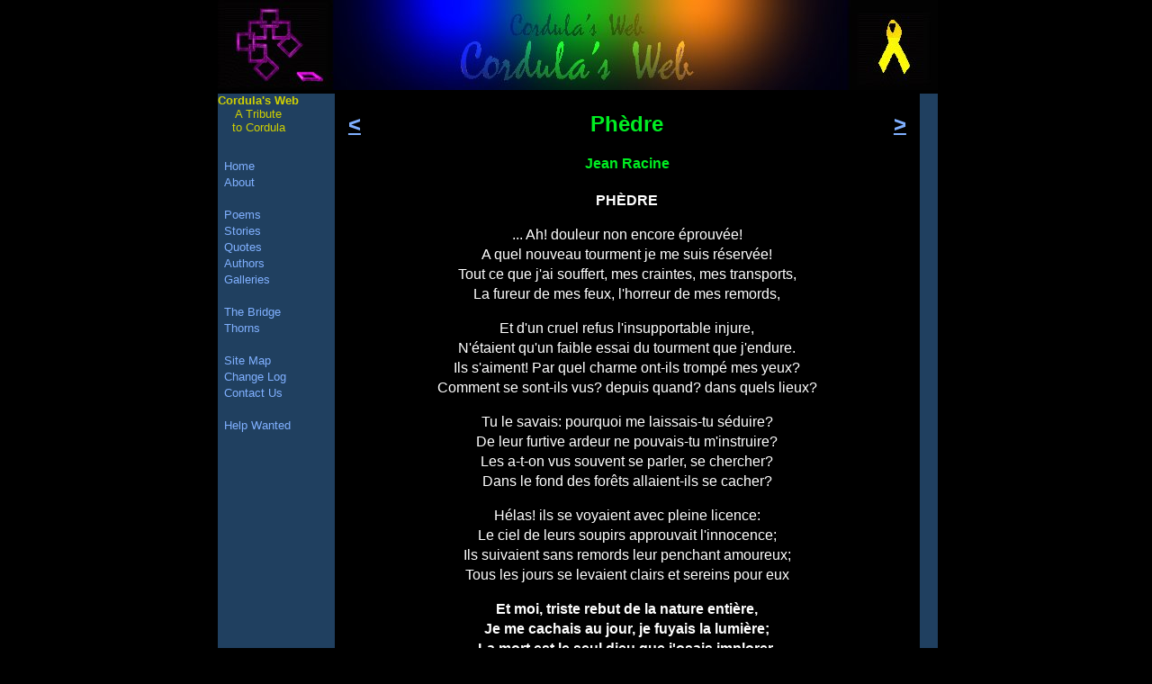

--- FILE ---
content_type: text/html
request_url: https://www.cordula.ws/poems/phedre.html
body_size: 3280
content:
<!DOCTYPE html PUBLIC "-//W3C//DTD XHTML 1.0 Strict//EN" "http://www.w3.org/TR/xhtml1/DTD/xhtml1-strict.dtd">
<html xmlns="http://www.w3.org/1999/xhtml" xml:lang="fr" lang="fr">
  <head>
    <meta http-equiv="Content-Type" content="text/html; charset=UTF-8" />
    <link rel="stylesheet" href="../styles/mainresp.css" title="Cordula's Web Default Style" type="text/css" />
    <link rel="stylesheet" href="../styles/gcse.css" title="Cordula's Web Default Style" type="text/css" />
    <link rel="stylesheet" href="../styles/gcse-customized.css" title="Cordula's Web Default Style" type="text/css" />
    <link rel="stylesheet" href="../styles/print.css" title="Cordula's Web Printing Style" media="print" type="text/css" />
    <link rel="shortcut icon" href="../favicon.ico" type="image/x-icon" />
    <title>Phèdre. Jean Racine - Cordula's Web</title>
    <meta name="viewport" content="width=device-width, initial-scale=1" />
    <meta name="robots" content="index,follow,archive" />
  </head>
  <body>
    <div id="wrapper">
      <div id="header">
        <img id="banner" src="../images/cpban.jpg" width="800" height="100" alt="Cordula's Web" />
      </div>
      <div id="outer">
        <div id="inner">
          <div id="float-wrap">
            <div id="center">
              <div id="content">
                <div id="mininavleft">
                  <a href="melsa.html" title="Les Mains d'Elsa">&lt;</a>
                </div>
                <div id="mininavright">
                  <a href="bjustes.html" title="Sur le Bonheur des Justes">&gt;</a>
                </div>
                <h2>Phèdre</h2>
                <h4>Jean Racine</h4>
                <div id="v" class="v">
        <p><b>PHÈDRE</b></p>
        <p>... Ah! douleur non encore éprouvée!<br />
        A quel nouveau tourment je me suis réservée!<br />
        Tout ce que j'ai souffert, mes craintes, mes transports,<br />
        La fureur de mes feux, l'horreur de mes remords,<br />
        </p>
        <p>Et d'un cruel refus l'insupportable injure,<br />
        N'étaient qu'un faible essai du tourment que j'endure.<br />
        Ils s'aiment! Par quel charme ont-ils trompé mes yeux?<br />
        Comment se sont-ils vus? depuis quand? dans quels lieux?<br />
        </p>
        <p>Tu le savais: pourquoi me laissais-tu séduire?<br />
        De leur furtive ardeur ne pouvais-tu m'instruire?<br />
        Les a-t-on vus souvent se parler, se chercher?<br />
        Dans le fond des forêts allaient-ils se cacher?<br />
        </p>
        <p>Hélas! ils se voyaient avec pleine licence:<br />
        Le ciel de leurs soupirs approuvait l'innocence;<br />
        Ils suivaient sans remords leur penchant amoureux;<br />
        Tous les jours se levaient clairs et sereins pour eux<br />
        </p>
        <p><b>Et moi, triste rebut de la nature entière,<br />
        Je me cachais au jour, je fuyais la lumière;<br />
        La mort est le seul dieu que j'osais implorer,<br />
        J'attendais le moment où j'allais expirer;</b><br />
        </p>
        <p>Me nourrissant de fiel, de larmes abreuvée,<br />
        Encor, dans mon malheur de trop près observée,<br />
        Je n'osais dans mes pleurs me noyer à loisir.<br />
        Je goûtais en tremblant ce funeste plaisir;<br />
        </p>
        <p>Et, sous un front serein déguisant mes alarmes,<br />
        Il fallait bien souvent me priver de mes larmes.<br />
        </p>
        <p><b>OENONE</b></p>
        <p>Quel fruit recevront-ils de leurs vaines amours?<br />
        Ils ne se verront plus.<br />
        </p>
        <p><b>PHÈDRE</b></p>
        <p>Ils s'aimeront toujours!<br />
        </p>
        <p>Au moment que je parle ah, mortelle pensée!<br />
        Ils bravent la fureur d'une amante insensée!<br />
        Malgré ce même exil qui va les écarter,<br />
        Ils font mille serments de ne se point quitter...<br />
        </p>
        <p>Non, je ne puis souffrir un bonheur qui m'outrage;<br />
        Oenone, prends pitié de ma jalouse rage.<br />
        Il faut perdre Aricie; il faut de mon époux<br />
        Contre un sang odieux réveiller le courroux:<br />
        </p>
        <p>Qu'il ne se borne pas à des peines légères;<br />
        Le crime de la soeur passe celui des frères.<br />
        Dans mes jaloux transports je le veux implorer.<br />
        Que fais-je? où ma raison se va-t-elle égarer?<br />
        </p>
        <p>Moi jalouse! et Thésée est celui que j'implore!<br />
        Mon époux est vivant, et moi je brûle encore!<br />
        Pour qui? quel est ce coeur où prétendent mes voeux?<br />
        Chaque mot sur mon front fait dresser mes cheveux.<br />
        </p>
        <p>Mes crimes désormais ont comblé la mesure,<br />
        Je respire à la fois l'inceste et l'imposture;<br />
        Mes homicides mains, promptes à me venger,<br />
        Dans le sang innocent brûlent de se plonger.<br />
        </p>
        <p>Misérable! et je vis! et je soutiens la vue<br />
        De ce sacré Soleil dont je suis descendue!<br />
        J'ai pour aïeul le père et le maître des dieux;<br />
        Le ciel, tout l'univers est plein de mes aïeux:<br />
        </p>
        <p>Où me cacher? Fuyons dans la nuit infernale.<br />
        Mais que dis-je? mon père y tient l'urne fatale;<br />
        Le sort, dit-on, l'a mise en ses sévères mains:<br />
        Minos juge aux enfers tous les pâles humains.<br />
        </p>
        <p>Ah! combien frémira son ombre épouvantée,<br />
        Lorsqu'il verra sa fille à ses yeux présentée,<br />
        Contrainte d'avouer mille forfaits divers,<br />
        Et des crimes peut-être inconnus aux enfers!<br />
        </p>
        <p>Que dirais-tu, mon père, à ce spectacle horrible?<br />
        Je crois voir de tes mains tomber l'urne terrible;<br />
        Je crois te voir, cherchant un supplice nouveau,<br />
        Toi-même de ton sang devenir le bourreau...<br />
        </p>
        <p>Pardonne; un dieu cruel a perdu ta famille;<br />
        Reconnais sa vengeance aux fureurs de ta fille.<br />
        Hélas! du crime affreux dont la honte me suit<br />
        Jamais mon triste coeur n'a recueilli le fruit:<br />
        </p>
        <p>Jusqu'au dernier soupir de malheurs poursuivie,<br />
        Je rends dans les tourments une pénible vie...<br />
        </p>
      </div>
                <div id="moreinfo">
                  <p>
        Phèdre. Acte IV, scène 6.
      </p>
                </div>
                <div id="navigation">Author: <a href="../authors/racinej.html">Jean Racine</a><br />Category: <a href="../poetryfrench4.html">Poèmes Français (4)</a><br />Prev: <a href="melsa.html">Les Mains d'Elsa</a><br />Next: <a href="bjustes.html">Sur le Bonheur des Justes</a><br /></div>
                <div id="crumbs"><a href="https://www.cordula.ws/">Home</a> :: <a href="../poetry.html">Poetry</a> :: <a href="../poetryfrench4.html">Poèmes Français (4)</a> :: <b>Phèdre</b></div>
                <div id="bottom_of_center">
                  <hr />
                  <script type="text/javascript">
      (function() {
      var cx = '001086061749085229240:v19mbnnp6ky';
      var gcse = document.createElement('script');
      gcse.type = 'text/javascript';
      gcse.async = true;
      gcse.src = 'https://cse.google.com/cse.js?cx=' + cx;
      var s = document.getElementsByTagName('script')[0];
      s.parentNode.insertBefore(gcse, s);
      })();
      </script>
                  <div class="gcse-search"></div>
                </div>
              </div>
            </div>
            <div id="left">
              <div id="menu">
                <div id="menucordula"><b>Cordula's Web</b><br />A Tribute<br />to Cordula</div>
                <div id="menulist">
                  <ul>
                    <li>
                      <a href="https://www.cordula.ws/">Home</a>
                    </li>
                    <li>
                      <a href="../about.html">About</a>
                    </li>
                    <li> </li>
                    <li>
                      <a href="../poetry.html">Poems</a>
                    </li>
                    <li>
                      <a href="../stories.html">Stories</a>
                    </li>
                    <li>
                      <a href="../quotes.html">Quotes</a>
                    </li>
                    <li>
                      <a href="../authors.html">Authors</a>
                    </li>
                    <li>
                      <a href="../gallery.html">Galleries</a>
                    </li>
                    <li> </li>
                    <li>
                      <a href="../thebridge.html">The Bridge</a>
                    </li>
                    <li>
                      <a href="../barrayar.html">Thorns</a>
                    </li>
                    <li> </li>
                    <li>
                      <a href="../sitemap.html">Site Map</a>
                    </li>
                    <li>
                      <a href="../changelog.html">Change Log</a>
                    </li>
                    <li>
                      <a href="../feedback.html">Contact Us</a>
                    </li>
                    <li> </li>
                    <li>
                      <a href="../helpwanted.html">Help Wanted</a>
                    </li>
                  </ul>
                </div>
              </div>
            </div>
            <div class="clear"></div>
          </div>
          <div id="right">
            <br />
          </div>
          <div class="clear"></div>
        </div>
      </div>
      <div id="footer">
        <hr />
        <span id="flinks"><a href="../feedback.html">Contact Us</a> :: <a href="../faq.html">Questions?</a> :: <a href="../legal.html">Legal</a> | </span>
        <span id="url">
          <a href="https://www.cordula.ws/poems/phedre.html">https://www.cordula.ws/poems/phedre.html</a>
        </span>
        <div id="footerright">
          <a href="http://www.freebsd.org/">
            <img src="../images/powered-by-freebsd.gif" alt="FreeBSD Logo" width="152" height="60" />
          </a>
        </div>
      </div>
    </div>
  </body>
</html>
